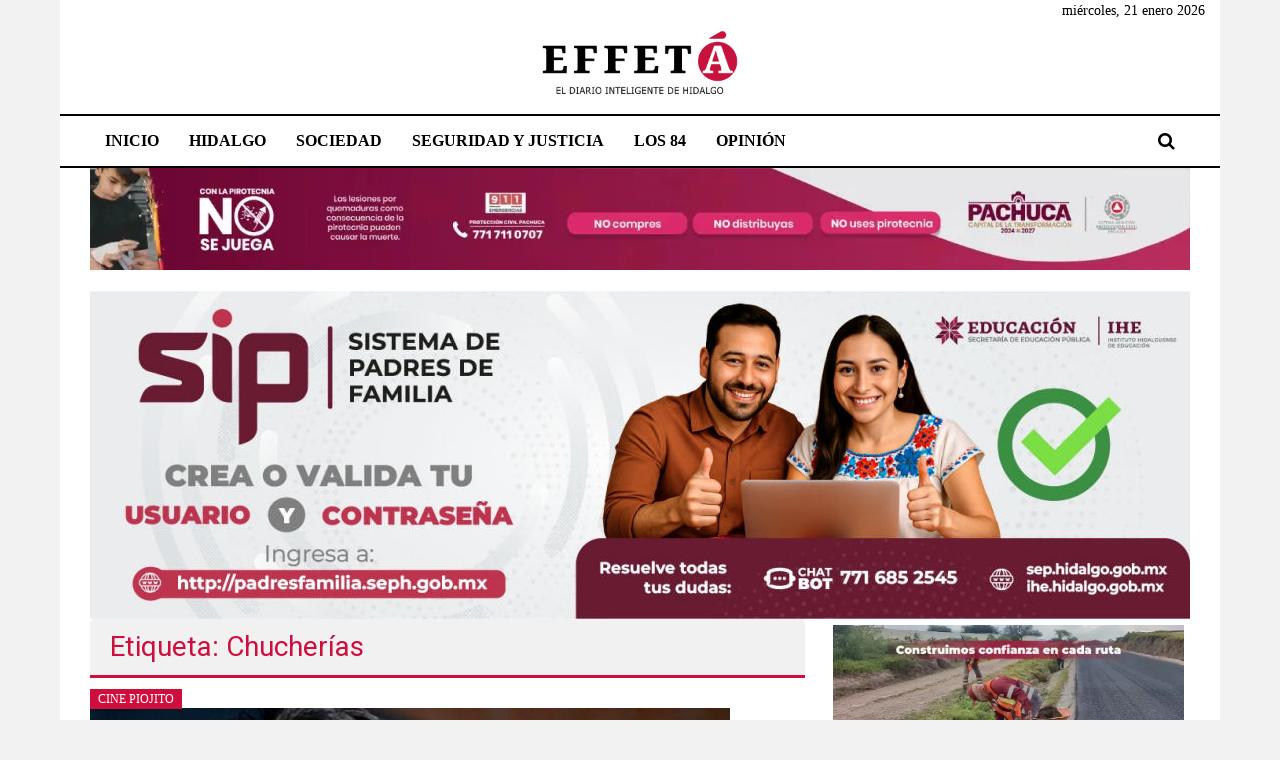

--- FILE ---
content_type: text/html; charset=UTF-8
request_url: https://www.effeta.info/tag/chucherias/
body_size: 20554
content:
<!DOCTYPE html>
<html lang="es">
<head>
	<meta charset="UTF-8">
	<meta name="viewport" content="width=device-width, initial-scale=1">
	<link rel="profile" href="https://gmpg.org/xfn/11">

	<meta name='robots' content='index, follow, max-image-preview:large, max-snippet:-1, max-video-preview:-1' />

	<!-- This site is optimized with the Yoast SEO plugin v26.8 - https://yoast.com/product/yoast-seo-wordpress/ -->
	<title>Chucherías archivos - Effetá | El periódico de Hidalgo</title>
	<link rel="canonical" href="https://www.effeta.info/tag/chucherias/" />
	<meta property="og:locale" content="es_ES" />
	<meta property="og:type" content="article" />
	<meta property="og:title" content="Chucherías archivos - Effetá | El periódico de Hidalgo" />
	<meta property="og:url" content="https://www.effeta.info/tag/chucherias/" />
	<meta property="og:site_name" content="Effetá | El periódico de Hidalgo" />
	<meta property="og:image" content="https://www.effeta.info/blog/wp-content/uploads/2021/03/effeta-redes.jpg" />
	<meta property="og:image:width" content="640" />
	<meta property="og:image:height" content="360" />
	<meta property="og:image:type" content="image/jpeg" />
	<meta name="twitter:card" content="summary_large_image" />
	<meta name="twitter:site" content="@effetainfo" />
	<script type="application/ld+json" class="yoast-schema-graph">{"@context":"https://schema.org","@graph":[{"@type":"CollectionPage","@id":"https://www.effeta.info/tag/chucherias/","url":"https://www.effeta.info/tag/chucherias/","name":"Chucherías archivos - Effetá | El periódico de Hidalgo","isPartOf":{"@id":"https://www.effeta.info/#website"},"primaryImageOfPage":{"@id":"https://www.effeta.info/tag/chucherias/#primaryimage"},"image":{"@id":"https://www.effeta.info/tag/chucherias/#primaryimage"},"thumbnailUrl":"https://www.effeta.info/blog/wp-content/uploads/2020/06/01-3.jpeg","inLanguage":"es"},{"@type":"ImageObject","inLanguage":"es","@id":"https://www.effeta.info/tag/chucherias/#primaryimage","url":"https://www.effeta.info/blog/wp-content/uploads/2020/06/01-3.jpeg","contentUrl":"https://www.effeta.info/blog/wp-content/uploads/2020/06/01-3.jpeg","width":640,"height":398},{"@type":"WebSite","@id":"https://www.effeta.info/#website","url":"https://www.effeta.info/","name":"Effetá | El periódico de Hidalgo","description":"Las noticias más importantes del estado, verificadas y al instante, así como un análisis serio y responsable de las mismas.","publisher":{"@id":"https://www.effeta.info/#organization"},"potentialAction":[{"@type":"SearchAction","target":{"@type":"EntryPoint","urlTemplate":"https://www.effeta.info/?s={search_term_string}"},"query-input":{"@type":"PropertyValueSpecification","valueRequired":true,"valueName":"search_term_string"}}],"inLanguage":"es"},{"@type":"Organization","@id":"https://www.effeta.info/#organization","name":"Effetá | El periódico de Hidalgo","url":"https://www.effeta.info/","logo":{"@type":"ImageObject","inLanguage":"es","@id":"https://www.effeta.info/#/schema/logo/image/","url":"https://www.effeta.info/blog/wp-content/uploads/2023/03/logo-cabezal-marzo.png","contentUrl":"https://www.effeta.info/blog/wp-content/uploads/2023/03/logo-cabezal-marzo.png","width":450,"height":108,"caption":"Effetá | El periódico de Hidalgo"},"image":{"@id":"https://www.effeta.info/#/schema/logo/image/"},"sameAs":["https://www.facebook.com/effeta.info","https://x.com/effetainfo","https://www.instagram.com/effeta","https://www.youtube.com/channel/UCFNsxR7U5j8_qukL9ATGaBw"]}]}</script>
	<!-- / Yoast SEO plugin. -->


<link rel='dns-prefetch' href='//www.googletagmanager.com' />
<link rel='dns-prefetch' href='//fonts.googleapis.com' />
<link rel="alternate" type="application/rss+xml" title="Effetá | El periódico de Hidalgo &raquo; Feed" href="https://www.effeta.info/feed/" />
<link rel="alternate" type="application/rss+xml" title="Effetá | El periódico de Hidalgo &raquo; Feed de los comentarios" href="https://www.effeta.info/comments/feed/" />
<link rel="alternate" type="application/rss+xml" title="Effetá | El periódico de Hidalgo &raquo; Etiqueta Chucherías del feed" href="https://www.effeta.info/tag/chucherias/feed/" />
<!-- www.effeta.info is managing ads with Advanced Ads 2.0.16 – https://wpadvancedads.com/ --><script id="effet-ready">
			window.advanced_ads_ready=function(e,a){a=a||"complete";var d=function(e){return"interactive"===a?"loading"!==e:"complete"===e};d(document.readyState)?e():document.addEventListener("readystatechange",(function(a){d(a.target.readyState)&&e()}),{once:"interactive"===a})},window.advanced_ads_ready_queue=window.advanced_ads_ready_queue||[];		</script>
		<style id='wp-img-auto-sizes-contain-inline-css' type='text/css'>
img:is([sizes=auto i],[sizes^="auto," i]){contain-intrinsic-size:3000px 1500px}
/*# sourceURL=wp-img-auto-sizes-contain-inline-css */
</style>
<style id='wp-emoji-styles-inline-css' type='text/css'>

	img.wp-smiley, img.emoji {
		display: inline !important;
		border: none !important;
		box-shadow: none !important;
		height: 1em !important;
		width: 1em !important;
		margin: 0 0.07em !important;
		vertical-align: -0.1em !important;
		background: none !important;
		padding: 0 !important;
	}
/*# sourceURL=wp-emoji-styles-inline-css */
</style>
<style id='wp-block-library-inline-css' type='text/css'>
:root{--wp-block-synced-color:#7a00df;--wp-block-synced-color--rgb:122,0,223;--wp-bound-block-color:var(--wp-block-synced-color);--wp-editor-canvas-background:#ddd;--wp-admin-theme-color:#007cba;--wp-admin-theme-color--rgb:0,124,186;--wp-admin-theme-color-darker-10:#006ba1;--wp-admin-theme-color-darker-10--rgb:0,107,160.5;--wp-admin-theme-color-darker-20:#005a87;--wp-admin-theme-color-darker-20--rgb:0,90,135;--wp-admin-border-width-focus:2px}@media (min-resolution:192dpi){:root{--wp-admin-border-width-focus:1.5px}}.wp-element-button{cursor:pointer}:root .has-very-light-gray-background-color{background-color:#eee}:root .has-very-dark-gray-background-color{background-color:#313131}:root .has-very-light-gray-color{color:#eee}:root .has-very-dark-gray-color{color:#313131}:root .has-vivid-green-cyan-to-vivid-cyan-blue-gradient-background{background:linear-gradient(135deg,#00d084,#0693e3)}:root .has-purple-crush-gradient-background{background:linear-gradient(135deg,#34e2e4,#4721fb 50%,#ab1dfe)}:root .has-hazy-dawn-gradient-background{background:linear-gradient(135deg,#faaca8,#dad0ec)}:root .has-subdued-olive-gradient-background{background:linear-gradient(135deg,#fafae1,#67a671)}:root .has-atomic-cream-gradient-background{background:linear-gradient(135deg,#fdd79a,#004a59)}:root .has-nightshade-gradient-background{background:linear-gradient(135deg,#330968,#31cdcf)}:root .has-midnight-gradient-background{background:linear-gradient(135deg,#020381,#2874fc)}:root{--wp--preset--font-size--normal:16px;--wp--preset--font-size--huge:42px}.has-regular-font-size{font-size:1em}.has-larger-font-size{font-size:2.625em}.has-normal-font-size{font-size:var(--wp--preset--font-size--normal)}.has-huge-font-size{font-size:var(--wp--preset--font-size--huge)}.has-text-align-center{text-align:center}.has-text-align-left{text-align:left}.has-text-align-right{text-align:right}.has-fit-text{white-space:nowrap!important}#end-resizable-editor-section{display:none}.aligncenter{clear:both}.items-justified-left{justify-content:flex-start}.items-justified-center{justify-content:center}.items-justified-right{justify-content:flex-end}.items-justified-space-between{justify-content:space-between}.screen-reader-text{border:0;clip-path:inset(50%);height:1px;margin:-1px;overflow:hidden;padding:0;position:absolute;width:1px;word-wrap:normal!important}.screen-reader-text:focus{background-color:#ddd;clip-path:none;color:#444;display:block;font-size:1em;height:auto;left:5px;line-height:normal;padding:15px 23px 14px;text-decoration:none;top:5px;width:auto;z-index:100000}html :where(.has-border-color){border-style:solid}html :where([style*=border-top-color]){border-top-style:solid}html :where([style*=border-right-color]){border-right-style:solid}html :where([style*=border-bottom-color]){border-bottom-style:solid}html :where([style*=border-left-color]){border-left-style:solid}html :where([style*=border-width]){border-style:solid}html :where([style*=border-top-width]){border-top-style:solid}html :where([style*=border-right-width]){border-right-style:solid}html :where([style*=border-bottom-width]){border-bottom-style:solid}html :where([style*=border-left-width]){border-left-style:solid}html :where(img[class*=wp-image-]){height:auto;max-width:100%}:where(figure){margin:0 0 1em}html :where(.is-position-sticky){--wp-admin--admin-bar--position-offset:var(--wp-admin--admin-bar--height,0px)}@media screen and (max-width:600px){html :where(.is-position-sticky){--wp-admin--admin-bar--position-offset:0px}}

/*# sourceURL=wp-block-library-inline-css */
</style><style id='global-styles-inline-css' type='text/css'>
:root{--wp--preset--aspect-ratio--square: 1;--wp--preset--aspect-ratio--4-3: 4/3;--wp--preset--aspect-ratio--3-4: 3/4;--wp--preset--aspect-ratio--3-2: 3/2;--wp--preset--aspect-ratio--2-3: 2/3;--wp--preset--aspect-ratio--16-9: 16/9;--wp--preset--aspect-ratio--9-16: 9/16;--wp--preset--color--black: #000000;--wp--preset--color--cyan-bluish-gray: #abb8c3;--wp--preset--color--white: #ffffff;--wp--preset--color--pale-pink: #f78da7;--wp--preset--color--vivid-red: #cf2e2e;--wp--preset--color--luminous-vivid-orange: #ff6900;--wp--preset--color--luminous-vivid-amber: #fcb900;--wp--preset--color--light-green-cyan: #7bdcb5;--wp--preset--color--vivid-green-cyan: #00d084;--wp--preset--color--pale-cyan-blue: #8ed1fc;--wp--preset--color--vivid-cyan-blue: #0693e3;--wp--preset--color--vivid-purple: #9b51e0;--wp--preset--gradient--vivid-cyan-blue-to-vivid-purple: linear-gradient(135deg,rgb(6,147,227) 0%,rgb(155,81,224) 100%);--wp--preset--gradient--light-green-cyan-to-vivid-green-cyan: linear-gradient(135deg,rgb(122,220,180) 0%,rgb(0,208,130) 100%);--wp--preset--gradient--luminous-vivid-amber-to-luminous-vivid-orange: linear-gradient(135deg,rgb(252,185,0) 0%,rgb(255,105,0) 100%);--wp--preset--gradient--luminous-vivid-orange-to-vivid-red: linear-gradient(135deg,rgb(255,105,0) 0%,rgb(207,46,46) 100%);--wp--preset--gradient--very-light-gray-to-cyan-bluish-gray: linear-gradient(135deg,rgb(238,238,238) 0%,rgb(169,184,195) 100%);--wp--preset--gradient--cool-to-warm-spectrum: linear-gradient(135deg,rgb(74,234,220) 0%,rgb(151,120,209) 20%,rgb(207,42,186) 40%,rgb(238,44,130) 60%,rgb(251,105,98) 80%,rgb(254,248,76) 100%);--wp--preset--gradient--blush-light-purple: linear-gradient(135deg,rgb(255,206,236) 0%,rgb(152,150,240) 100%);--wp--preset--gradient--blush-bordeaux: linear-gradient(135deg,rgb(254,205,165) 0%,rgb(254,45,45) 50%,rgb(107,0,62) 100%);--wp--preset--gradient--luminous-dusk: linear-gradient(135deg,rgb(255,203,112) 0%,rgb(199,81,192) 50%,rgb(65,88,208) 100%);--wp--preset--gradient--pale-ocean: linear-gradient(135deg,rgb(255,245,203) 0%,rgb(182,227,212) 50%,rgb(51,167,181) 100%);--wp--preset--gradient--electric-grass: linear-gradient(135deg,rgb(202,248,128) 0%,rgb(113,206,126) 100%);--wp--preset--gradient--midnight: linear-gradient(135deg,rgb(2,3,129) 0%,rgb(40,116,252) 100%);--wp--preset--font-size--small: 13px;--wp--preset--font-size--medium: 20px;--wp--preset--font-size--large: 36px;--wp--preset--font-size--x-large: 42px;--wp--preset--spacing--20: 0.44rem;--wp--preset--spacing--30: 0.67rem;--wp--preset--spacing--40: 1rem;--wp--preset--spacing--50: 1.5rem;--wp--preset--spacing--60: 2.25rem;--wp--preset--spacing--70: 3.38rem;--wp--preset--spacing--80: 5.06rem;--wp--preset--shadow--natural: 6px 6px 9px rgba(0, 0, 0, 0.2);--wp--preset--shadow--deep: 12px 12px 50px rgba(0, 0, 0, 0.4);--wp--preset--shadow--sharp: 6px 6px 0px rgba(0, 0, 0, 0.2);--wp--preset--shadow--outlined: 6px 6px 0px -3px rgb(255, 255, 255), 6px 6px rgb(0, 0, 0);--wp--preset--shadow--crisp: 6px 6px 0px rgb(0, 0, 0);}:where(.is-layout-flex){gap: 0.5em;}:where(.is-layout-grid){gap: 0.5em;}body .is-layout-flex{display: flex;}.is-layout-flex{flex-wrap: wrap;align-items: center;}.is-layout-flex > :is(*, div){margin: 0;}body .is-layout-grid{display: grid;}.is-layout-grid > :is(*, div){margin: 0;}:where(.wp-block-columns.is-layout-flex){gap: 2em;}:where(.wp-block-columns.is-layout-grid){gap: 2em;}:where(.wp-block-post-template.is-layout-flex){gap: 1.25em;}:where(.wp-block-post-template.is-layout-grid){gap: 1.25em;}.has-black-color{color: var(--wp--preset--color--black) !important;}.has-cyan-bluish-gray-color{color: var(--wp--preset--color--cyan-bluish-gray) !important;}.has-white-color{color: var(--wp--preset--color--white) !important;}.has-pale-pink-color{color: var(--wp--preset--color--pale-pink) !important;}.has-vivid-red-color{color: var(--wp--preset--color--vivid-red) !important;}.has-luminous-vivid-orange-color{color: var(--wp--preset--color--luminous-vivid-orange) !important;}.has-luminous-vivid-amber-color{color: var(--wp--preset--color--luminous-vivid-amber) !important;}.has-light-green-cyan-color{color: var(--wp--preset--color--light-green-cyan) !important;}.has-vivid-green-cyan-color{color: var(--wp--preset--color--vivid-green-cyan) !important;}.has-pale-cyan-blue-color{color: var(--wp--preset--color--pale-cyan-blue) !important;}.has-vivid-cyan-blue-color{color: var(--wp--preset--color--vivid-cyan-blue) !important;}.has-vivid-purple-color{color: var(--wp--preset--color--vivid-purple) !important;}.has-black-background-color{background-color: var(--wp--preset--color--black) !important;}.has-cyan-bluish-gray-background-color{background-color: var(--wp--preset--color--cyan-bluish-gray) !important;}.has-white-background-color{background-color: var(--wp--preset--color--white) !important;}.has-pale-pink-background-color{background-color: var(--wp--preset--color--pale-pink) !important;}.has-vivid-red-background-color{background-color: var(--wp--preset--color--vivid-red) !important;}.has-luminous-vivid-orange-background-color{background-color: var(--wp--preset--color--luminous-vivid-orange) !important;}.has-luminous-vivid-amber-background-color{background-color: var(--wp--preset--color--luminous-vivid-amber) !important;}.has-light-green-cyan-background-color{background-color: var(--wp--preset--color--light-green-cyan) !important;}.has-vivid-green-cyan-background-color{background-color: var(--wp--preset--color--vivid-green-cyan) !important;}.has-pale-cyan-blue-background-color{background-color: var(--wp--preset--color--pale-cyan-blue) !important;}.has-vivid-cyan-blue-background-color{background-color: var(--wp--preset--color--vivid-cyan-blue) !important;}.has-vivid-purple-background-color{background-color: var(--wp--preset--color--vivid-purple) !important;}.has-black-border-color{border-color: var(--wp--preset--color--black) !important;}.has-cyan-bluish-gray-border-color{border-color: var(--wp--preset--color--cyan-bluish-gray) !important;}.has-white-border-color{border-color: var(--wp--preset--color--white) !important;}.has-pale-pink-border-color{border-color: var(--wp--preset--color--pale-pink) !important;}.has-vivid-red-border-color{border-color: var(--wp--preset--color--vivid-red) !important;}.has-luminous-vivid-orange-border-color{border-color: var(--wp--preset--color--luminous-vivid-orange) !important;}.has-luminous-vivid-amber-border-color{border-color: var(--wp--preset--color--luminous-vivid-amber) !important;}.has-light-green-cyan-border-color{border-color: var(--wp--preset--color--light-green-cyan) !important;}.has-vivid-green-cyan-border-color{border-color: var(--wp--preset--color--vivid-green-cyan) !important;}.has-pale-cyan-blue-border-color{border-color: var(--wp--preset--color--pale-cyan-blue) !important;}.has-vivid-cyan-blue-border-color{border-color: var(--wp--preset--color--vivid-cyan-blue) !important;}.has-vivid-purple-border-color{border-color: var(--wp--preset--color--vivid-purple) !important;}.has-vivid-cyan-blue-to-vivid-purple-gradient-background{background: var(--wp--preset--gradient--vivid-cyan-blue-to-vivid-purple) !important;}.has-light-green-cyan-to-vivid-green-cyan-gradient-background{background: var(--wp--preset--gradient--light-green-cyan-to-vivid-green-cyan) !important;}.has-luminous-vivid-amber-to-luminous-vivid-orange-gradient-background{background: var(--wp--preset--gradient--luminous-vivid-amber-to-luminous-vivid-orange) !important;}.has-luminous-vivid-orange-to-vivid-red-gradient-background{background: var(--wp--preset--gradient--luminous-vivid-orange-to-vivid-red) !important;}.has-very-light-gray-to-cyan-bluish-gray-gradient-background{background: var(--wp--preset--gradient--very-light-gray-to-cyan-bluish-gray) !important;}.has-cool-to-warm-spectrum-gradient-background{background: var(--wp--preset--gradient--cool-to-warm-spectrum) !important;}.has-blush-light-purple-gradient-background{background: var(--wp--preset--gradient--blush-light-purple) !important;}.has-blush-bordeaux-gradient-background{background: var(--wp--preset--gradient--blush-bordeaux) !important;}.has-luminous-dusk-gradient-background{background: var(--wp--preset--gradient--luminous-dusk) !important;}.has-pale-ocean-gradient-background{background: var(--wp--preset--gradient--pale-ocean) !important;}.has-electric-grass-gradient-background{background: var(--wp--preset--gradient--electric-grass) !important;}.has-midnight-gradient-background{background: var(--wp--preset--gradient--midnight) !important;}.has-small-font-size{font-size: var(--wp--preset--font-size--small) !important;}.has-medium-font-size{font-size: var(--wp--preset--font-size--medium) !important;}.has-large-font-size{font-size: var(--wp--preset--font-size--large) !important;}.has-x-large-font-size{font-size: var(--wp--preset--font-size--x-large) !important;}
/*# sourceURL=global-styles-inline-css */
</style>

<style id='classic-theme-styles-inline-css' type='text/css'>
/*! This file is auto-generated */
.wp-block-button__link{color:#fff;background-color:#32373c;border-radius:9999px;box-shadow:none;text-decoration:none;padding:calc(.667em + 2px) calc(1.333em + 2px);font-size:1.125em}.wp-block-file__button{background:#32373c;color:#fff;text-decoration:none}
/*# sourceURL=/wp-includes/css/classic-themes.min.css */
</style>
<link rel='stylesheet' id='contact-form-7-css' href='https://www.effeta.info/blog/wp-content/plugins/contact-form-7/includes/css/styles.css?ver=6.1.4' type='text/css' media='all' />
<link rel='stylesheet' id='widgetopts-styles-css' href='https://www.effeta.info/blog/wp-content/plugins/widget-options/assets/css/widget-options.css?ver=4.1.3' type='text/css' media='all' />
<link rel='stylesheet' id='ivory-search-styles-css' href='https://www.effeta.info/blog/wp-content/plugins/add-search-to-menu/public/css/ivory-search.min.css?ver=5.5.13' type='text/css' media='all' />
<link rel='stylesheet' id='wp-biographia-bio-css' href='https://www.effeta.info/blog/wp-content/plugins/wp-biographia/public/css/wp-biographia.min.css?ver=6.9' type='text/css' media='all' />
<link rel='stylesheet' id='colornews-google-fonts-css' href='//fonts.googleapis.com/css?family=Roboto%3A400%2C300%2C700%2C900&#038;subset=latin%2Clatin-ext&#038;display=swap' type='text/css' media='all' />
<link rel='stylesheet' id='colornews-style-css' href='https://www.effeta.info/blog/wp-content/themes/colornews/style.css?ver=6.9' type='text/css' media='all' />
<link rel='stylesheet' id='colornews-fontawesome-css' href='https://www.effeta.info/blog/wp-content/themes/colornews/font-awesome/css/font-awesome.min.css?ver=4.4.0' type='text/css' media='all' />
<link rel='stylesheet' id='recent-posts-widget-with-thumbnails-public-style-css' href='https://www.effeta.info/blog/wp-content/plugins/recent-posts-widget-with-thumbnails/public.css?ver=7.1.1' type='text/css' media='all' />
<link rel='stylesheet' id='wpzoom-social-icons-socicon-css' href='https://www.effeta.info/blog/wp-content/plugins/social-icons-widget-by-wpzoom/assets/css/wpzoom-socicon.css?ver=1768481103' type='text/css' media='all' />
<link rel='stylesheet' id='wpzoom-social-icons-genericons-css' href='https://www.effeta.info/blog/wp-content/plugins/social-icons-widget-by-wpzoom/assets/css/genericons.css?ver=1768481103' type='text/css' media='all' />
<link rel='stylesheet' id='wpzoom-social-icons-academicons-css' href='https://www.effeta.info/blog/wp-content/plugins/social-icons-widget-by-wpzoom/assets/css/academicons.min.css?ver=1768481103' type='text/css' media='all' />
<link rel='stylesheet' id='wpzoom-social-icons-font-awesome-3-css' href='https://www.effeta.info/blog/wp-content/plugins/social-icons-widget-by-wpzoom/assets/css/font-awesome-3.min.css?ver=1768481103' type='text/css' media='all' />
<link rel='stylesheet' id='dashicons-css' href='https://www.effeta.info/blog/wp-includes/css/dashicons.min.css?ver=6.9' type='text/css' media='all' />
<link rel='stylesheet' id='wpzoom-social-icons-styles-css' href='https://www.effeta.info/blog/wp-content/plugins/social-icons-widget-by-wpzoom/assets/css/wpzoom-social-icons-styles.css?ver=1768481103' type='text/css' media='all' />
<link rel='stylesheet' id='heateor_sss_frontend_css-css' href='https://www.effeta.info/blog/wp-content/plugins/sassy-social-share/public/css/sassy-social-share-public.css?ver=3.3.79' type='text/css' media='all' />
<style id='heateor_sss_frontend_css-inline-css' type='text/css'>
.heateor_sss_button_instagram span.heateor_sss_svg,a.heateor_sss_instagram span.heateor_sss_svg{background:radial-gradient(circle at 30% 107%,#fdf497 0,#fdf497 5%,#fd5949 45%,#d6249f 60%,#285aeb 90%)}div.heateor_sss_horizontal_sharing a.heateor_sss_button_instagram span{background:#000000!important;}div.heateor_sss_standard_follow_icons_container a.heateor_sss_button_instagram span{background:#000000}.heateor_sss_horizontal_sharing .heateor_sss_svg,.heateor_sss_standard_follow_icons_container .heateor_sss_svg{background-color:#000000!important;background:#000000!important;color:#fff;border-width:0px;border-style:solid;border-color:transparent}.heateor_sss_horizontal_sharing .heateorSssTCBackground{color:#666}.heateor_sss_horizontal_sharing span.heateor_sss_svg:hover,.heateor_sss_standard_follow_icons_container span.heateor_sss_svg:hover{border-color:transparent;}.heateor_sss_vertical_sharing span.heateor_sss_svg,.heateor_sss_floating_follow_icons_container span.heateor_sss_svg{color:#fff;border-width:0px;border-style:solid;border-color:transparent;}.heateor_sss_vertical_sharing .heateorSssTCBackground{color:#666;}.heateor_sss_vertical_sharing span.heateor_sss_svg:hover,.heateor_sss_floating_follow_icons_container span.heateor_sss_svg:hover{border-color:transparent;}@media screen and (max-width:783px) {.heateor_sss_vertical_sharing{display:none!important}}div.heateor_sss_sharing_title{text-align:center}div.heateor_sss_sharing_ul{width:100%;text-align:center;}div.heateor_sss_horizontal_sharing div.heateor_sss_sharing_ul a{float:none!important;display:inline-block;}
/*# sourceURL=heateor_sss_frontend_css-inline-css */
</style>
<link rel='preload' as='font'  id='wpzoom-social-icons-font-academicons-woff2-css' href='https://www.effeta.info/blog/wp-content/plugins/social-icons-widget-by-wpzoom/assets/font/academicons.woff2?v=1.9.2'  type='font/woff2' crossorigin />
<link rel='preload' as='font'  id='wpzoom-social-icons-font-fontawesome-3-woff2-css' href='https://www.effeta.info/blog/wp-content/plugins/social-icons-widget-by-wpzoom/assets/font/fontawesome-webfont.woff2?v=4.7.0'  type='font/woff2' crossorigin />
<link rel='preload' as='font'  id='wpzoom-social-icons-font-genericons-woff-css' href='https://www.effeta.info/blog/wp-content/plugins/social-icons-widget-by-wpzoom/assets/font/Genericons.woff'  type='font/woff' crossorigin />
<link rel='preload' as='font'  id='wpzoom-social-icons-font-socicon-woff2-css' href='https://www.effeta.info/blog/wp-content/plugins/social-icons-widget-by-wpzoom/assets/font/socicon.woff2?v=4.5.4'  type='font/woff2' crossorigin />
<script type="text/javascript" src="https://www.effeta.info/blog/wp-includes/js/jquery/jquery.min.js?ver=3.7.1" id="jquery-core-js"></script>
<script type="text/javascript" src="https://www.effeta.info/blog/wp-includes/js/jquery/jquery-migrate.min.js?ver=3.4.1" id="jquery-migrate-js"></script>
<script type="text/javascript" id="analytify-events-tracking-js-extra">
/* <![CDATA[ */
var analytify_events_tracking = {"ajaxurl":"https://www.effeta.info/blog/wp-admin/admin-ajax.php","tracking_mode":"gtag","ga_mode":"ga4","tracking_code":"G-Y9P14Z72BD","is_track_user":"1","root_domain":"effeta.info","affiliate_link":"","download_extension":"zip|mp3*|mpe*g|pdf|docx*|pptx*|xlsx*|rar*","anchor_tracking":""};
//# sourceURL=analytify-events-tracking-js-extra
/* ]]> */
</script>
<script type="text/javascript" src="https://www.effeta.info/blog/wp-content/plugins/wp-analytify-pro/inc/modules/events-tracking/assets/js/analytify-events-tracking.min.js?ver=6.0.0" id="analytify-events-tracking-js"></script>

<!-- Fragmento de código de la etiqueta de Google (gtag.js) añadida por Site Kit -->
<!-- Fragmento de código de Google Analytics añadido por Site Kit -->
<script type="text/javascript" src="https://www.googletagmanager.com/gtag/js?id=G-Y9P14Z72BD" id="google_gtagjs-js" async></script>
<script type="text/javascript" id="google_gtagjs-js-after">
/* <![CDATA[ */
window.dataLayer = window.dataLayer || [];function gtag(){dataLayer.push(arguments);}
gtag("set","linker",{"domains":["www.effeta.info"]});
gtag("js", new Date());
gtag("set", "developer_id.dZTNiMT", true);
gtag("config", "G-Y9P14Z72BD");
//# sourceURL=google_gtagjs-js-after
/* ]]> */
</script>
<link rel="https://api.w.org/" href="https://www.effeta.info/wp-json/" /><link rel="alternate" title="JSON" type="application/json" href="https://www.effeta.info/wp-json/wp/v2/tags/16559" /><link rel="EditURI" type="application/rsd+xml" title="RSD" href="https://www.effeta.info/blog/xmlrpc.php?rsd" />
<meta name="generator" content="WordPress 6.9" />
<meta name="generator" content="Site Kit by Google 1.170.0" /><!-- que este código es añadido por Analytify (7.1.3) https://analytify.io/ !-->
			<script async src="https://www.googletagmanager.com/gtag/js?id=G-Y9P14Z72BD"></script>
			<script>
			window.dataLayer = window.dataLayer || [];
			function gtag(){dataLayer.push(arguments);}
			gtag('js', new Date());

			const configuration = {"anonymize_ip":"false","forceSSL":"false","allow_display_features":"false","debug_mode":true};
			const gaID = 'G-Y9P14Z72BD';

			
			gtag('config', gaID, configuration);

			
			</script>

			<!-- que este código es añadido por Analytify (7.1.3) !--><style type="text/css" id="custom-background-css">
body.custom-background { background-color: #f2f2f2; }
</style>
	<link rel="icon" href="https://www.effeta.info/blog/wp-content/uploads/2022/12/cropped-favicon-32x32.png" sizes="32x32" />
<link rel="icon" href="https://www.effeta.info/blog/wp-content/uploads/2022/12/cropped-favicon-192x192.png" sizes="192x192" />
<link rel="apple-touch-icon" href="https://www.effeta.info/blog/wp-content/uploads/2022/12/cropped-favicon-180x180.png" />
<meta name="msapplication-TileImage" content="https://www.effeta.info/blog/wp-content/uploads/2022/12/cropped-favicon-270x270.png" />
<!-- Effetá | El periódico de Hidalgo Internal Styles -->		<style type="text/css"> .home-slider-wrapper .slider-btn a:hover,.random-hover-link a:hover{background:#cf0e3e;border:1px solid #cf0e3e}#site-navigation ul>li.current-menu-ancestor,#site-navigation ul>li.current-menu-item,#site-navigation ul>li.current-menu-parent,#site-navigation ul>li:hover,.block-title,.bottom-header-wrapper .home-icon a:hover,.home .bottom-header-wrapper .home-icon a,.breaking-news-title,.bttn:hover,.carousel-slider-wrapper .bx-controls a,.cat-links a,.category-menu,.category-menu ul.sub-menu,.category-toggle-block,.error,.home-slider .bx-pager a.active,.home-slider .bx-pager a:hover,.navigation .nav-links a:hover,.post .more-link:hover,.random-hover-link a:hover,.search-box,.search-icon:hover,.share-wrap:hover,button,input[type=button]:hover,input[type=reset]:hover,input[type=submit]:hover{background:#cf0e3e}a{color:#cf0e3e}.entry-footer a:hover{color:#cf0e3e}#bottom-footer .copy-right a:hover,#top-footer .widget a:hover,#top-footer .widget a:hover:before,#top-footer .widget li:hover:before,.below-entry-meta span:hover a,.below-entry-meta span:hover i,.caption-title a:hover,.comment .comment-reply-link:hover,.entry-btn a:hover,.entry-title a:hover,.num-404,.tag-cloud-wrap a:hover,.top-menu-wrap ul li.current-menu-ancestor>a,.top-menu-wrap ul li.current-menu-item>a,.top-menu-wrap ul li.current-menu-parent>a,.top-menu-wrap ul li:hover>a,.widget a:hover,.widget a:hover::before{color:#cf0e3e}#top-footer .block-title{border-bottom:1px solid #cf0e3e}#site-navigation .menu-toggle:hover,.sub-toggle{background:#cf0e3e}.colornews_random_post .random-hover-link a:hover{background:#cf0e3e none repeat scroll 0 0;border:1px solid #cf0e3e}#site-title a:hover{color:#cf0e3e}a#scroll-up i{color:#cf0e3e}.page-header .page-title{border-bottom:3px solid #cf0e3e;color:#cf0e3e}@media (max-width: 768px) {    #site-navigation ul > li:hover > a, #site-navigation ul > li.current-menu-item > a,#site-navigation ul > li.current-menu-ancestor > a,#site-navigation ul > li.current-menu-parent > a {background:#cf0e3e}}</style>		<style type="text/css" id="wp-custom-css">
			body {
	font-family: Verdana!important;
	    color: #000000;
	font-weight: 400!important;
}
.byline2 {
    display: inline;
	font-family: Verdana;
	font-size: 11;
}
h1.entry-title, h2.entry-title {
		font-family: Verdana;
    color: #000000;
    font-weight: 700;
    margin-bottom: 0;
    padding-bottom: 0;
    font-size: 36px;
	  text-transform: initial; 
} 

article.post.hentry h1.entry-title, article.post.hentry h2.entry-title {
    line-height: 40px;
}
.page-content, .entry-content, .entry-summary {
    margin: 15px 0 0;
    font-size: 11;
}
.logo {
    float: none;
    text-align: center;
    line-height: 6;
    position: relative;
	  max-height: 60px;
}
.logo img {
	max-width: 300px;
}
.mob-standard-logo {
    width: 250px!important;
}
.following-post .article-content {
    padding-top: 0px;
}
.middle-header-wrapper {
    padding: 0 0;
}
.img2 {
    height: auto;
    max-width: 380px;
    vertical-align: middle;
}
.img3 {
    height: auto;
    max-width: 100%;
	  min-width: 100%;
    vertical-align: middle;
}
   input[type="text"], input[type="email"], input[type="url"], input[type="password"], input[type="search"] {
    color: #666;
    border: 1px solid #ccc;
    height: 36px;
    width: 80%;
    -webkit-appearance: none;
} 
.widget {
    border: 1px solid rgba(0, 0, 0, 0); !important
    padding: 20px;
	margin-bottom: 0px;
}
.tg-block-wrapper {
    border: 1px solid rgba(0, 0, 0, 0.1);
    padding: 20px;
    margin-bottom: 0px;
}
.tg-block-wrapper, .widget {
    padding: 5px;
    margin-bottom: 0px;
}
#main {
    padding: 0px 0 0;
}
.first-post figure {
    position: relative;
    float: left;
    margin-right: 0px;
	  margin-bottom: 10px;
    min-width: 100%;
}

.featured-post-wrapper .first-post .entry-title {
    margin: 15px 0;
    display: inline;
	font-weight: bold;
	font-family: Verdana;
}
.first-post .entry-title {
    font-size: 20px;
}
.following-post .entry-title {
    margin-bottom: 0;
    display: inline;
    font-size: 16px;
		font-weight: bold;
		font-family: Verdana;
}
.yrc-item-title {
    font-size: 0.8em;
    line-height: 1.25em;
    overflow: hidden;
}
.tg-column-3 {
    width: 48%;
    margin-left: 2%;
    float: right;
}
.entry-title2 {
    margin-bottom: 0;
    display: inline;
    font-size: 20px;
		font-family: Verdana;
  	color: #000000;
}
.first-post .entry-title2 {
    font-size: 20px;
}
a {
    color: #000000;
}
.following-post .entry-content2 {
    font-size: 14px;
    line-height: 18px;
    margin-top: 5px;
}
.bannerhead {
    max-width: 100%;
	    padding: 0px;
}
.avatar {
    border-radius: 50%;
    float: left;
    padding-right: 10px;
}
.first-post .below-entry-meta span a, .first-post .below-entry-meta span i {
    font-size: 14px;
}
.byline2 {
    display: inline;
		font-family: Verdana;
    font-size: 95%;
}
.wp-embedded-content {
    max-width: 100%;
	height: 180px;
	font-family: Verdana;
}
p.wp-embed-ok {
    font-size: 16px;
    line-height: 1.1;
}
.wp-embed a {
		font-family: Verdana;
    color: #000000!important;
	    font-size: 16px!important;
}
.attachment-colornews-big-slider-thumb .size-colornews-big-slider-thumb {
	float: left;
}
.featured-image-enable .category-collection {
    top: -20px;
    left: 0;
    position: absolute;
}
.featured-image {
	margin-top: 30px;
}
.pum-overlay, html.pum-open.pum-open-overlay-disabled.pum-open-fixed .pum-container, html.pum-open.pum-open-overlay.pum-open-fixed .pum-container {
    position: fixed;
    max-width: 80%;
}
.pum-theme-85178 .pum-container, .pum-theme-lightbox .pum-container {
    padding: 5px;
    border-radius: 3px;
    border: 8px solid #000000;
    box-shadow: 0px 0px 30px 0px rgba( 2, 2, 2, 1.00 );
    background-color: rgba( 255, 255, 255, 1.00 );
}
h1.entry-title3 {
    color: #353535;
	line-height: 32px;
	  text-transform: uppercase;
    font-weight: 900;
    margin-bottom: 0;
    padding-bottom: 0;
    font-size: 38px;
} 
.category-videos .img3 {
    display: none;
}
td {
    border: 0px solid #ccc;
    padding: 0;
}
.wp-caption .wp-caption-text {
    margin: 0;
}
.fecha {
	font-size: 12px;
	color: #d2d2d2;
}
.bottom-header-wrapper {
    background: #FFFFFF none repeat scroll 0 0;
border-top: solid;
    border-bottom: solid;
	border-width: 2px;
}
#site-navigation ul > li a {
    color: #000000;
	font-weight: bold
}
#site-navigation ul.sub-menu, #site-navigation ul.children {
    background: #FFFFFF none repeat scroll 0 0;
}
#site-navigation ul>li.current-menu-item {
	background: #e2e2e2;
}
#site-navigation ul>li.current-menu-parent {
		background: #e2e2e2;
}
#site-navigation ul>li:hover {
	 		background: #e2e2e2;
}
.bottom-header-wrapper:before, .bottom-header-wrapper:after {
		display:none !important;
}
.bottom-header-wrapper > .bottom-arrow-wrap::before, .bottom-header-wrapper > .bottom-arrow-wrap::after {
			display:none !important;
}
.search-icon, .share-wrap a {
    color: #000000;
}
.title-block-wrap {
background: #FFFFFF none repeat scroll 0 0; 
    color: #000000;
	    border-bottom: solid;
}
.block-title {
    background: #FFFFFF none repeat scroll 0 0;
    color: #000000;
}
.first-post .cat-links {
			display:none !important;
}
dfn, cite, em, i {
  font-style: normal;
}
#top-footer {
    background: #ffffff repeat scroll 0 0;
    padding: 50px 0;
	border-top: solid;
    color: #000000;
}
.following-post figure {
    max-width: 130px;
}
@media (max-width: 768px)
#site-navigation .menu-toggle:before {
    color: #000000;
}
#site-navigation .menu-toggle::before {
    color: #000000;
}
#site-navigation .menu {
    background: #FFFFFF;
}
.post .posted-on > a {
    margin: 0px 0 14px;
}
h3 {
    font-size: 20px;
}
.wp-biographia-container-top {
    padding-left: 2px;
    padding-top: 20px;
}
.header-advertise {
	float: right;
}
blockquote {
    margin: 0 15px;
    font-size: 14px;
}
em .wp-biographia-container-top {
	display: none;
}
em .heateor_ffc_facebook_comments {
	display: none;
}
.sumario p {
	font-weight: bold;
}
.rpwwt-widget h2 {
	font-size: 18px;
}
#rpwwt-recent-posts-widget-with-thumbnails-2 img {
	max-width: 150px;
	height: 100%;
}
.rpwwt-post-title {
	font-weight: bold;
}
.recientes {
  padding-top: 10px; 
	padding-bottom: 10px; 
	padding-left: 10px;
}
em div.heateor_sss_horizontal_sharing {
	display: none;
}
div.heateor_sss_horizontal_sharing {
	margin-bottom: 20px;
}
.recientes figcaption {
	display: none;
}
.recientes .wp-caption {
	border: none;
}
.mini-embed {
	max-width: 120px; 
}
.comments {
	display: none;
}
.entry-btn {
	display: none;
}
.below-entry-meta .tag-links {
	display: none!important;
}
.author-box {
	display: none;
}
#primary .following-post .entry-title {
    font-size: 13px; 
}
div.wpforms-container-full {
	padding: 10px!important;
}
.wpforms-container .wpforms-title {
    font-size: 14px!important;
    margin: 0!important;
}
div.wpforms-container-full .wpforms-form .wpforms-head-container {
    margin: 0!important;
    padding: 0 0 0 10px!important;
}
div.wpforms-container-full .wpforms-field-label, .wp-core-ui div.wpforms-container-full .wpforms-field-label {
    font-size: 13px!important;
}
div.wpforms-container-full button[type=submit] {
	background-color: #000000!important;
	height: 35px!important;
	font-size: 15px!important;
}
div.wpforms-container-full .wpforms-form .wpforms-title {
    color: #FFFFFF!important;
}
div.wpforms-container-full .wpforms-field-label, .wp-core-ui div.wpforms-container-full .wpforms-field-label {
    color: #FFFFFF!important;
}
.wpforms-render-modern {
			border: solid!important;
		background-color: #c5133d!important;
}
.posted-on {
	font-size: 16px!important;
	font-weight: 700;
	
	}		</style>
					<style type="text/css">
					</style>
		</head>

<body class="archive tag tag-chucherias tag-16559 custom-background wp-custom-logo wp-embed-responsive wp-theme-colornews colornews  boxed-layout group-blog aa-prefix-effet-">


<div id="page" class="hfeed site">
		<a class="skip-link screen-reader-text" href="#main">Saltar al contenido</a>

	<header id="masthead" class="site-header" role="banner">
		<div class="top-header-wrapper clearfix">
			<div class="tg-container">
				<div class="tg-inner-wrap">
									</div><!-- .tg-inner-wrap end -->
			</div><!-- .tg-container end -->
					</div><!-- .top-header-wrapper end  -->

				<div class="middle-header-wrapper  clearfix">
          <div style="margin-right:15px;" align="right">miércoles, 21 enero 2026</div>
			<div class="tg-container">
				<div class="tg-inner-wrap">
											<div class="logo">

							<a href="https://www.effeta.info/" class="custom-logo-link" rel="home"><img width="450" height="108" src="https://www.effeta.info/blog/wp-content/uploads/2023/03/logo-cabezal-marzo.png" class="custom-logo" alt="Effetá | El periódico de Hidalgo" decoding="async" /></a>
						</div><!-- #logo -->
											<div id="header-text" class="screen-reader-text">
													<h3 id="site-title">
								<a href="https://www.effeta.info/" title="Effetá | El periódico de Hidalgo" rel="home">Effetá | El periódico de Hidalgo</a>
							</h3><!-- #site-title -->
																		<p id="site-description">Las noticias más importantes del estado, verificadas y al instante, así como un análisis serio y responsable de las mismas.</p>
						<!-- #site-description -->
					</div><!-- #header-text -->
					<div class="header-advertise">
						<aside id="custom_html-8" class="widget_text widget widget_custom_html"><div class="textwidget custom-html-widget"><div>
	<br />
</div></div></aside>					</div><!-- .header-advertise end -->
				</div><!-- .tg-inner-wrap end -->
			</div><!-- .tg-container end -->
		</div><!-- .middle-header-wrapper end -->

		
		<div class="bottom-header-wrapper clearfix">
			<div class="bottom-arrow-wrap">
				<div class="tg-container">
					<div class="tg-inner-wrap">
												<nav id="site-navigation" class="main-navigation clearfix" role="navigation">
							<div class="menu-toggle hide">Menú</div>
							<ul id="nav" class="menu"><li id="menu-item-66495" class="menu-item menu-item-type-custom menu-item-object-custom menu-item-home menu-item-66495"><a href="https://www.effeta.info/">INICIO</a></li>
<li id="menu-item-75574" class="menu-item menu-item-type-taxonomy menu-item-object-category menu-item-75574"><a href="https://www.effeta.info/category/notas/hidalgo/">HIDALGO</a></li>
<li id="menu-item-92272" class="menu-item menu-item-type-taxonomy menu-item-object-category menu-item-92272"><a href="https://www.effeta.info/category/notas/sociedad/">SOCIEDAD</a></li>
<li id="menu-item-92274" class="menu-item menu-item-type-taxonomy menu-item-object-category menu-item-92274"><a href="https://www.effeta.info/category/notas/seguridad/">SEGURIDAD Y JUSTICIA</a></li>
<li id="menu-item-92273" class="menu-item menu-item-type-taxonomy menu-item-object-category menu-item-92273"><a href="https://www.effeta.info/category/notas/los-84/">LOS 84</a></li>
<li id="menu-item-75581" class="menu-item menu-item-type-taxonomy menu-item-object-category menu-item-has-children menu-item-75581"><a href="https://www.effeta.info/category/opinion/">OPINIÓN</a>
<ul class="sub-menu">
	<li id="menu-item-85630" class="menu-item menu-item-type-taxonomy menu-item-object-category menu-item-85630"><a href="https://www.effeta.info/category/opinion/editorial-effeta/">EDITORIAL EFFETÁ</a></li>
	<li id="menu-item-110952" class="menu-item menu-item-type-taxonomy menu-item-object-category menu-item-110952"><a href="https://www.effeta.info/category/opinion/yo-como-que-oi/">YO COMO QUE OÍ...</a></li>
	<li id="menu-item-83991" class="menu-item menu-item-type-taxonomy menu-item-object-category menu-item-83991"><a href="https://www.effeta.info/category/opinion/el-palomero/">CINE PIOJITO</a></li>
	<li id="menu-item-134397" class="menu-item menu-item-type-taxonomy menu-item-object-category menu-item-134397"><a href="https://www.effeta.info/category/opinion/conspiracion-politica/">CONSPIRACIÓN POLÍTICA</a></li>
	<li id="menu-item-141898" class="menu-item menu-item-type-taxonomy menu-item-object-category menu-item-141898"><a href="https://www.effeta.info/category/opinion/contra-politica/">CONTRA POLÍTICA</a></li>
	<li id="menu-item-75587" class="menu-item menu-item-type-taxonomy menu-item-object-category menu-item-75587"><a href="https://www.effeta.info/category/opinion/cronos/">CRONOS</a></li>
	<li id="menu-item-154680" class="menu-item menu-item-type-taxonomy menu-item-object-category menu-item-154680"><a href="https://www.effeta.info/category/opinion/el-observatorio/">EL OBSERVATORIO</a></li>
	<li id="menu-item-75592" class="menu-item menu-item-type-taxonomy menu-item-object-category menu-item-75592"><a href="https://www.effeta.info/category/opinion/entre-nos/">ENTRE NOS...</a></li>
	<li id="menu-item-83992" class="menu-item menu-item-type-taxonomy menu-item-object-category menu-item-83992"><a href="https://www.effeta.info/category/opinion/joseando/">JOSEANDO</a></li>
	<li id="menu-item-154681" class="menu-item menu-item-type-post_type menu-item-object-page menu-item-154681"><a href="https://www.effeta.info/marcos-2024/">MARCOS 7, 31-37 | 2024</a></li>
</ul>
</li>
</ul>						</nav><!-- .nav end -->
													<div class="share-search-wrap">
								<div class="home-search">
																			<div class="search-icon">
											<i class="fa fa-search"></i>
										</div>
										<div class="search-box">
											<div class="close">&times;</div>
											<form role="search" action="https://www.effeta.info/" class="searchform" method="get">
   <input type="text" placeholder="Introduce una palabra a buscar" class="search-field" value="" name="s">
   <button class="searchsubmit" name="submit" type="submit"><i class="fa fa-search"></i></button>
</form>										</div>
																										</div> <!-- home-search-end -->
							</div>
											</div><!-- #tg-inner-wrap -->
				</div><!-- #tg-container -->
			</div><!-- #bottom-arrow-wrap -->
		</div><!-- #bottom-header-wrapper -->

		
			</header><!-- #masthead -->
<div class="effet-header" id="effet-617035597"><div style="margin-left: auto;margin-right: auto;text-align: center;" id="effet-1681770016"><a href="https://www.pachuca.gob.mx/portal/" target="_blank" aria-label="banner-piro"><img src="https://www.effeta.info/blog/wp-content/uploads/2025/12/banner-piro.webp" alt=""  width="1100" height="102"  style="display: inline-block;" /></a></div></div><br>
<div class="effet-header-2" id="effet-1994469918"><div style="margin-left: auto;margin-right: auto;text-align: center;" id="effet-342771556"><a href="https://padresdefamilia.seph.gob.mx/" target="_blank" aria-label="SIP"><img src="https://www.effeta.info/blog/wp-content/uploads/2025/05/SIP.jpg" alt=""  width="1100" height="328"  style="display: inline-block;" /></a></div></div>		
   
   <div id="main" class="clearfix">
      <div class="tg-container">
         <div class="tg-inner-wrap clearfix">
            <div id="main-content-section clearfix">
               <div id="primary">

            		
            			<header class="page-header">
            				<h1 class="page-title">Etiqueta: Chucherías</h1>            			</header><!-- .page-header -->

            			            			
            				
<article id="post-87182" class="post-87182 post type-post status-publish format-standard has-post-thumbnail hentry category-el-palomero tag-chucherias tag-chucho-salinas tag-comico tag-disenador-ambos-sexos tag-domingos-herdez tag-el-albergue tag-el-recluso tag-hector-lechuga tag-hector-suarez tag-la-cosa tag-la-otra-cosa tag-mujeres-asesinas tag-programas tag-raul-astor tag-run-coyote-run tag-sabado-loco-loco tag-senor-avila tag-television tag-tiempo-final tag-tierra-de-pasiones tag-velo-de-novia tag-que-nos-pasa">
   
   
   <div class="figure-cat-wrap featured-image-enable">
               <div class="featured-image">
            <a href="https://www.effeta.info/que-nos-paso/" title="¡Qué nos pasó!"><img width="640" height="398" src="https://www.effeta.info/blog/wp-content/uploads/2020/06/01-3.jpeg" class="attachment-colornews-featured-image size-colornews-featured-image wp-post-image" alt="" decoding="async" fetchpriority="high" /></a>
         </div>
      
      <div class="category-collection"><span class="cat-links"><a href="https://www.effeta.info/category/opinion/el-palomero/"  rel="category tag">CINE PIOJITO</a></span>&nbsp;</div>   </div>

   
   <span class="posted-on"><a href="https://www.effeta.info/que-nos-paso/" title="10:09" rel="bookmark"><time class="entry-date published" datetime="2020-06-10T10:09:59-05:00">10 de junio, 2020</time> </a></span>
   <header class="entry-header">
      <h2 class="entry-title">
         <a href="https://www.effeta.info/que-nos-paso/" title="¡Qué nos pasó!">¡Qué nos pasó!</a>
      </h2>
   </header>

   <div class="below-entry-meta">
			<span class="byline"><span class="author vcard"><i class="fa fa-user"></i><a class="url fn n" href="https://www.effeta.info/author/jorgecarrasco/" title="CINE PIOJITO - Jorge Carrasco V">CINE PIOJITO - Jorge Carrasco V</a></span></span>

			<span class="tag-links"><i class="fa fa-tags"></i><a href="https://www.effeta.info/tag/chucherias/" rel="tag">Chucherías</a>, <a href="https://www.effeta.info/tag/chucho-salinas/" rel="tag">Chucho Salinas</a>, <a href="https://www.effeta.info/tag/comico/" rel="tag">Cómico</a>, <a href="https://www.effeta.info/tag/disenador-ambos-sexos/" rel="tag">Diseñador ambos sexos</a>, <a href="https://www.effeta.info/tag/domingos-herdez/" rel="tag">Domingos Herdez</a>, <a href="https://www.effeta.info/tag/el-albergue/" rel="tag">El albergue</a>, <a href="https://www.effeta.info/tag/el-recluso/" rel="tag">El recluso</a>, <a href="https://www.effeta.info/tag/hector-lechuga/" rel="tag">Héctor Lechuga</a>, <a href="https://www.effeta.info/tag/hector-suarez/" rel="tag">Héctor Suárez</a>, <a href="https://www.effeta.info/tag/la-cosa/" rel="tag">La cosa</a>, <a href="https://www.effeta.info/tag/la-otra-cosa/" rel="tag">La otra cosa</a>, <a href="https://www.effeta.info/tag/mujeres-asesinas/" rel="tag">Mujeres asesinas</a>, <a href="https://www.effeta.info/tag/programas/" rel="tag">Programas</a>, <a href="https://www.effeta.info/tag/raul-astor/" rel="tag">Raúl Astor</a>, <a href="https://www.effeta.info/tag/run-coyote-run/" rel="tag">Run coyote run</a>, <a href="https://www.effeta.info/tag/sabado-loco-loco/" rel="tag">Sábado loco loco</a>, <a href="https://www.effeta.info/tag/senor-avila/" rel="tag">Señor Ávila</a>, <a href="https://www.effeta.info/tag/television/" rel="tag">Televisión</a>, <a href="https://www.effeta.info/tag/tiempo-final/" rel="tag">Tiempo final</a>, <a href="https://www.effeta.info/tag/tierra-de-pasiones/" rel="tag">Tierra de pasiones</a>, <a href="https://www.effeta.info/tag/velo-de-novia/" rel="tag">Velo de novia</a>, <a href="https://www.effeta.info/tag/que-nos-pasa/" rel="tag">¿Qué nos pasa?</a></span></div>
	<div class="entry-content">
		<p>Además de su gran carrera fílmica, Héctor Suárez tuvo una importante trayectoria en la televisión, representando unos 300 papeles. Se inició en programas de comedia como Domingos Herdez y Chucherías, al lado</p>

			</div><!-- .entry-content -->

   <div class="entry-anchor-link">
      <a class="more-link" title="¡Qué nos pasó!" href="https://www.effeta.info/que-nos-paso/"><span>Leer más</span></a>
   </div>

   </article><!-- #post-## -->
            			
            			
            		
         		</div><!-- #primary end -->
               
<div id="secondary">
         
      <aside class="widget effet-widget"><div style="margin-left: auto;margin-right: auto;text-align: center;" id="effet-2420117610"><a href="https://www.facebook.com/SIPDUS" target="_blank" aria-label="conservamos-carreteras"><img src="https://www.effeta.info/blog/wp-content/uploads/2025/12/conservamos-carreteras.webp" alt=""  width="400" height="333"  style="display: inline-block;" /></a></div></aside><aside class="widget effet-widget"><div style="margin-left: auto;margin-right: auto;text-align: center;" id="effet-688002045"><a href="https://www.facebook.com/AgriculturaHgo" target="_blank" aria-label="mujer-rural"><img src="https://www.effeta.info/blog/wp-content/uploads/2025/12/mujer-rural.webp" alt=""  width="400" height="333"  style="display: inline-block;" /></a></div></aside><aside id="media_image-4" class="widget widget_media_image"><h3 class="widget-title title-block-wrap clearfix"><span class="block-title"><span>MARCOS 7, 31-37</span></span></h3><a href="https://www.effeta.info/marcos-2026/"><img width="920" height="920" src="https://www.effeta.info/blog/wp-content/uploads/2026/01/MARCOS_EDITABLE_1-2.png" class="image wp-image-184031  attachment-full size-full" alt="" style="max-width: 100%; height: auto;" title="MARCOS 7, 31-37" decoding="async" loading="lazy" srcset="https://www.effeta.info/blog/wp-content/uploads/2026/01/MARCOS_EDITABLE_1-2.png 920w, https://www.effeta.info/blog/wp-content/uploads/2026/01/MARCOS_EDITABLE_1-2-640x640.png 640w, https://www.effeta.info/blog/wp-content/uploads/2026/01/MARCOS_EDITABLE_1-2-768x768.png 768w" sizes="auto, (max-width: 920px) 100vw, 920px" /></a></aside><aside class="widget effet-widget"><div style="margin-left: auto;margin-right: auto;text-align: center;" id="effet-3435189185"><a href="https://hidal-go.com/category/guia-interactiva/" target="_blank" aria-label="280x300px"><img src="https://www.effeta.info/blog/wp-content/uploads/2024/05/280x300px.webp" alt=""  width="280" height="300"  style="display: inline-block;" /></a></div></aside><aside id="cd_fa-3" class="widget featured-authors"><h3 class="widget-title title-block-wrap clearfix"><span class="block-title"><span>AUTORES</span></span></h3><div class="cd-fa-wrap"><div class="avatar-wrap"><img alt='Foto del avatar' src='https://www.effeta.info/blog/wp-content/uploads/2023/01/favicon-60x60.png' srcset='https://www.effeta.info/blog/wp-content/uploads/2023/01/favicon-120x120.png 2x' class='avatar avatar-60 photo' height='60' width='60' loading='lazy' decoding='async'/></div><div class="cd-fa-info">	<span class="author vcard"><a href="https://www.effeta.info/author/editorial/" title="Posts by Editorial EFFETÁ" rel="author">Editorial EFFETÁ</a></span> (683)<ul>						<strong><a href="https://www.effeta.info/la-tragedia-del-nepotismo-en-hidalgo/" title="La tragedia del nepotismo en Hidalgo" class="featured-contrib-story">La tragedia del nepotismo en Hidalgo</a></strong></li>
					</ul></div><div class="fix"></div></div><div><hr></div><div class="cd-fa-wrap"><div class="avatar-wrap"><img alt='Foto del avatar' src='https://www.effeta.info/blog/wp-content/uploads/2023/01/favicon-60x60.png' srcset='https://www.effeta.info/blog/wp-content/uploads/2023/01/favicon-120x120.png 2x' class='avatar avatar-60 photo' height='60' width='60' loading='lazy' decoding='async'/></div><div class="cd-fa-info">	<span class="author vcard"><a href="https://www.effeta.info/author/effeta_oi/" title="Posts by YO COMO QUE OÍ..." rel="author">YO COMO QUE OÍ...</a></span> (1007)<ul>						<strong><a href="https://www.effeta.info/yo-como-que-oi-que-iram-cuauhtemoc-marco-y-avelino/" title="YO COMO QUE OÍ… que Irám, Cuauhtémoc, Marco y Avelino" class="featured-contrib-story">YO COMO QUE OÍ… que Irám, Cuauhtémoc, Marco y Avelino</a></strong></li>
					</ul></div><div class="fix"></div></div><div><hr></div></aside><aside id="cd_fa-2" class="widget featured-authors"><div class="cd-fa-wrap"><div class="avatar-wrap"><img alt='Foto del avatar' src='https://www.effeta.info/blog/wp-content/uploads/2023/01/cinepiojito-60x60.jpg' srcset='https://www.effeta.info/blog/wp-content/uploads/2023/01/cinepiojito-120x120.jpg 2x' class='avatar avatar-60 photo' height='60' width='60' loading='lazy' decoding='async'/></div><div class="cd-fa-info">	<span class="author vcard"><a href="https://www.effeta.info/author/jorgecarrasco/" title="Posts by CINE PIOJITO - Jorge Carrasco V" rel="author">CINE PIOJITO - Jorge Carrasco V</a></span> (1596)<ul>						<strong><a href="https://www.effeta.info/comedia-feminista/" title="Comedia feminista" class="featured-contrib-story">Comedia feminista</a></strong></li>
					</ul></div><div class="fix"></div></div><div><hr></div><div class="cd-fa-wrap"><div class="avatar-wrap"><img alt='Foto del avatar' src='https://www.effeta.info/blog/wp-content/uploads/2022/12/favicon-60x60.png' srcset='https://www.effeta.info/blog/wp-content/uploads/2022/12/favicon-120x120.png 2x' class='avatar avatar-60 photo' height='60' width='60' loading='lazy' decoding='async'/></div><div class="cd-fa-info">	<span class="author vcard"><a href="https://www.effeta.info/author/el-conspirador/" title="Posts by CONSPIRACIÓN POLÍTICA - El Conspirador" rel="author">CONSPIRACIÓN POLÍTICA - El Conspirador</a></span> (109)<ul>						<strong><a href="https://www.effeta.info/morena-el-negocio-familiar-de-los-gonzalez/" title="Morena, el negocio familiar de los González" class="featured-contrib-story">Morena, el negocio familiar de los González</a></strong></li>
					</ul></div><div class="fix"></div></div><div><hr></div><div class="cd-fa-wrap"><div class="avatar-wrap"><img alt='Foto del avatar' src='https://www.effeta.info/blog/wp-content/uploads/2024/01/cropped-WhatsApp-Image-2024-01-10-at-10.29.45-AM-scaled-1-60x60.jpeg' srcset='https://www.effeta.info/blog/wp-content/uploads/2024/01/cropped-WhatsApp-Image-2024-01-10-at-10.29.45-AM-scaled-1-120x120.jpeg 2x' class='avatar avatar-60 photo' height='60' width='60' loading='lazy' decoding='async'/></div><div class="cd-fa-info">	<span class="author vcard"><a href="https://www.effeta.info/author/carlos-nander/" title="Posts by CONTRA POLÍTICA - Carlos Nander" rel="author">CONTRA POLÍTICA - Carlos Nander</a></span> (44)<ul>						<strong><a href="https://www.effeta.info/llega-agresivo-el-abuelito/" title="Llega agresivo el abuelito" class="featured-contrib-story">Llega agresivo el abuelito</a></strong></li>
					</ul></div><div class="fix"></div></div><div><hr></div><div class="cd-fa-wrap"><div class="avatar-wrap"><img alt='Foto del avatar' src='https://www.effeta.info/blog/wp-content/uploads/2023/01/cronos-60x60.jpg' srcset='https://www.effeta.info/blog/wp-content/uploads/2023/01/cronos-120x120.jpg 2x' class='avatar avatar-60 photo' height='60' width='60' loading='lazy' decoding='async'/></div><div class="cd-fa-info">	<span class="author vcard"><a href="https://www.effeta.info/author/carlosbarra/" title="Posts by CRONOS - Carlos Barra Moulain" rel="author">CRONOS - Carlos Barra Moulain</a></span> (2117)<ul>						<strong><a href="https://www.effeta.info/la-inseguridad-estructural/" title="La inseguridad estructural" class="featured-contrib-story">La inseguridad estructural</a></strong></li>
					</ul></div><div class="fix"></div></div><div><hr></div><div class="cd-fa-wrap"><div class="avatar-wrap"><img alt='Foto del avatar' src='https://www.effeta.info/blog/wp-content/uploads/2023/01/elobservatorio-60x60.jpg' srcset='https://www.effeta.info/blog/wp-content/uploads/2023/01/elobservatorio-120x120.jpg 2x' class='avatar avatar-60 photo' height='60' width='60' loading='lazy' decoding='async'/></div><div class="cd-fa-info">	<span class="author vcard"><a href="https://www.effeta.info/author/leonardoflores/" title="Posts by EL OBSERVATORIO - Leonardo Flores Solís" rel="author">EL OBSERVATORIO - Leonardo Flores Solís</a></span> (30)<ul>						<strong><a href="https://www.effeta.info/de-martires-y-demonios-el-caso-carlos-manzo/" title="De mártires y demonios. El caso Carlos Manzo" class="featured-contrib-story">De mártires y demonios. El caso Carlos Manzo</a></strong></li>
					</ul></div><div class="fix"></div></div><div><hr></div><div class="cd-fa-wrap"><div class="avatar-wrap"><img alt='Foto del avatar' src='https://www.effeta.info/blog/wp-content/uploads/2024/08/cropped-IMG-20240807-WA0000-60x60.jpg' srcset='https://www.effeta.info/blog/wp-content/uploads/2024/08/cropped-IMG-20240807-WA0000-120x120.jpg 2x' class='avatar avatar-60 photo' height='60' width='60' loading='lazy' decoding='async'/></div><div class="cd-fa-info">	<span class="author vcard"><a href="https://www.effeta.info/author/jose_rodriguez/" title="Posts by ENTRE NOS... - José Guadalupe Rodríguez Cruz" rel="author">ENTRE NOS... - José Guadalupe Rodríguez Cruz</a></span> (288)<ul>						<strong><a href="https://www.effeta.info/restringir-redes-sociales-a-menores/" title="Restringir redes sociales a menores" class="featured-contrib-story">Restringir redes sociales a menores</a></strong></li>
					</ul></div><div class="fix"></div></div><div><hr></div><div class="cd-fa-wrap"><div class="avatar-wrap"><img alt='Foto del avatar' src='https://www.effeta.info/blog/wp-content/uploads/2023/01/joseando-60x60.jpg' srcset='https://www.effeta.info/blog/wp-content/uploads/2023/01/joseando-120x120.jpg 2x' class='avatar avatar-60 photo' height='60' width='60' loading='lazy' decoding='async'/></div><div class="cd-fa-info">	<span class="author vcard"><a href="https://www.effeta.info/author/jorge-carrasco/" title="Posts by JOSEANDO - Jorge Carrasco V." rel="author">JOSEANDO - Jorge Carrasco V.</a></span> (776)<ul>						<strong><a href="https://www.effeta.info/final-repetida/" title="Final repetida" class="featured-contrib-story">Final repetida</a></strong></li>
					</ul></div><div class="fix"></div></div><div><hr></div></aside>
   </div>            </div><!-- #main-content-section end -->
         </div><!-- .tg-inner-wrap -->
      </div><!-- .tg-container -->
   </div><!-- #main -->

   
   
   	<footer id="colophon">
      <div id="top-footer">
   <div class="tg-container">
      <div class="tg-inner-wrap">
         <div class="top-footer-content-wrapper">
            <div class="tg-column-wrapper">
               <div class="tg-footer-column-3">
                  <aside id="custom_html-7" class="widget_text widget widget_custom_html"><div class="textwidget custom-html-widget"><img class="wp-image-123486 aligncenter" src="https://www.effeta.info/blog/wp-content/uploads/2023/01/logotipo-effeta-movil-1.webp" alt="" width="300" height="72" />
<br /></div></aside>               </div>
               <div class="tg-footer-column-3">
                  <aside id="custom_html-6" class="widget_text widget widget_custom_html"><div class="textwidget custom-html-widget"><h5><span style="color: #000000;"><strong><a style="color: #000000;" href="https://www.effeta.info/quienes-somos/">Quiénes somos</a></strong></span></h5>
<h5><span style="color: #000000;"><strong><a style="color: #000000;" href="https://www.effeta.info/aviso-de-privacidad/">Aviso de Privacidad</a></strong></span></h5>
<h5><span style="color: #000000;"><strong><a style="color: #000000;" href="https://www.effeta.info/contacto-2/">Contacto</a></strong></span></h5></div></aside>               </div>
               <div class="tg-footer-column-3">
                                 </div>
            </div><!-- .tg-column-wrapper end -->
         </div><!-- .top-footer-content-wrapper end -->
      </div><!-- .tg-inner-wrap end -->
   </div><!-- .tg-container end -->
</div><!-- .top-footer end -->
	</footer><!-- #colophon end -->
   <a href="#masthead" id="scroll-up"><i class="fa fa-arrow-up"></i></a>
</div><!-- #page end -->

<script type="speculationrules">
{"prefetch":[{"source":"document","where":{"and":[{"href_matches":"/*"},{"not":{"href_matches":["/blog/wp-*.php","/blog/wp-admin/*","/blog/wp-content/uploads/*","/blog/wp-content/*","/blog/wp-content/plugins/*","/blog/wp-content/themes/colornews/*","/*\\?(.+)"]}},{"not":{"selector_matches":"a[rel~=\"nofollow\"]"}},{"not":{"selector_matches":".no-prefetch, .no-prefetch a"}}]},"eagerness":"conservative"}]}
</script>
<script type="text/javascript" src="https://www.effeta.info/blog/wp-includes/js/dist/hooks.min.js?ver=dd5603f07f9220ed27f1" id="wp-hooks-js"></script>
<script type="text/javascript" src="https://www.effeta.info/blog/wp-includes/js/dist/i18n.min.js?ver=c26c3dc7bed366793375" id="wp-i18n-js"></script>
<script type="text/javascript" id="wp-i18n-js-after">
/* <![CDATA[ */
wp.i18n.setLocaleData( { 'text direction\u0004ltr': [ 'ltr' ] } );
//# sourceURL=wp-i18n-js-after
/* ]]> */
</script>
<script type="text/javascript" src="https://www.effeta.info/blog/wp-content/plugins/contact-form-7/includes/swv/js/index.js?ver=6.1.4" id="swv-js"></script>
<script type="text/javascript" id="contact-form-7-js-translations">
/* <![CDATA[ */
( function( domain, translations ) {
	var localeData = translations.locale_data[ domain ] || translations.locale_data.messages;
	localeData[""].domain = domain;
	wp.i18n.setLocaleData( localeData, domain );
} )( "contact-form-7", {"translation-revision-date":"2025-12-01 15:45:40+0000","generator":"GlotPress\/4.0.3","domain":"messages","locale_data":{"messages":{"":{"domain":"messages","plural-forms":"nplurals=2; plural=n != 1;","lang":"es"},"This contact form is placed in the wrong place.":["Este formulario de contacto est\u00e1 situado en el lugar incorrecto."],"Error:":["Error:"]}},"comment":{"reference":"includes\/js\/index.js"}} );
//# sourceURL=contact-form-7-js-translations
/* ]]> */
</script>
<script type="text/javascript" id="contact-form-7-js-before">
/* <![CDATA[ */
var wpcf7 = {
    "api": {
        "root": "https:\/\/www.effeta.info\/wp-json\/",
        "namespace": "contact-form-7\/v1"
    }
};
//# sourceURL=contact-form-7-js-before
/* ]]> */
</script>
<script type="text/javascript" src="https://www.effeta.info/blog/wp-content/plugins/contact-form-7/includes/js/index.js?ver=6.1.4" id="contact-form-7-js"></script>
<script type="text/javascript" id="analytify_track_miscellaneous-js-extra">
/* <![CDATA[ */
var miscellaneous_tracking_options = {"ga_mode":"ga4","tracking_mode":"gtag","track_404_page":{"should_track":"","is_404":false,"current_url":"https://www.effeta.info/tag/chucherias/"},"track_js_error":"","track_ajax_error":""};
//# sourceURL=analytify_track_miscellaneous-js-extra
/* ]]> */
</script>
<script type="text/javascript" src="https://www.effeta.info/blog/wp-content/plugins/wp-analytify/assets/js/miscellaneous-tracking.js?ver=7.1.3" id="analytify_track_miscellaneous-js"></script>
<script type="text/javascript" src="https://www.effeta.info/blog/wp-content/themes/colornews/js/sticky/jquery.sticky.js?ver=20150708" id="colornews-sticky-menu-js"></script>
<script type="text/javascript" src="https://www.effeta.info/blog/wp-content/themes/colornews/js/fitvids/jquery.fitvids.js?ver=1.1" id="colornews-fitvids-js"></script>
<script type="text/javascript" src="https://www.effeta.info/blog/wp-content/themes/colornews/js/jquery.bxslider/jquery.bxslider.min.js?ver=4.1.2" id="colornews-bxslider-js"></script>
<script type="text/javascript" src="https://www.effeta.info/blog/wp-content/themes/colornews/js/custom.js?ver=20150708" id="colornews-custom-js"></script>
<script type="text/javascript" src="https://www.effeta.info/blog/wp-content/themes/colornews/js/skip-link-focus-fix.js?ver=20130115" id="colornews-skip-link-focus-fix-js"></script>
<script type="text/javascript" src="https://www.effeta.info/blog/wp-content/plugins/social-icons-widget-by-wpzoom/assets/js/social-icons-widget-frontend.js?ver=1768481103" id="zoom-social-icons-widget-frontend-js"></script>
<script type="text/javascript" src="https://www.effeta.info/blog/wp-content/plugins/advanced-ads/admin/assets/js/advertisement.js?ver=2.0.16" id="advanced-ads-find-adblocker-js"></script>
<script type="text/javascript" id="heateor_sss_sharing_js-js-before">
/* <![CDATA[ */
function heateorSssLoadEvent(e) {var t=window.onload;if (typeof window.onload!="function") {window.onload=e}else{window.onload=function() {t();e()}}};	var heateorSssSharingAjaxUrl = 'https://www.effeta.info/blog/wp-admin/admin-ajax.php', heateorSssCloseIconPath = 'https://www.effeta.info/blog/wp-content/plugins/sassy-social-share/public/../images/close.png', heateorSssPluginIconPath = 'https://www.effeta.info/blog/wp-content/plugins/sassy-social-share/public/../images/logo.png', heateorSssHorizontalSharingCountEnable = 0, heateorSssVerticalSharingCountEnable = 0, heateorSssSharingOffset = -10; var heateorSssMobileStickySharingEnabled = 0;var heateorSssCopyLinkMessage = "Enlace copiado.";var heateorSssUrlCountFetched = [], heateorSssSharesText = 'Compartidos', heateorSssShareText = 'Compartir';function heateorSssPopup(e) {window.open(e,"popUpWindow","height=400,width=600,left=400,top=100,resizable,scrollbars,toolbar=0,personalbar=0,menubar=no,location=no,directories=no,status")}
//# sourceURL=heateor_sss_sharing_js-js-before
/* ]]> */
</script>
<script type="text/javascript" src="https://www.effeta.info/blog/wp-content/plugins/sassy-social-share/public/js/sassy-social-share-public.js?ver=3.3.79" id="heateor_sss_sharing_js-js"></script>
<script type="text/javascript" id="ivory-search-scripts-js-extra">
/* <![CDATA[ */
var IvorySearchVars = {"is_analytics_enabled":"1"};
//# sourceURL=ivory-search-scripts-js-extra
/* ]]> */
</script>
<script type="text/javascript" src="https://www.effeta.info/blog/wp-content/plugins/add-search-to-menu/public/js/ivory-search.min.js?ver=5.5.13" id="ivory-search-scripts-js"></script>
<script id="wp-emoji-settings" type="application/json">
{"baseUrl":"https://s.w.org/images/core/emoji/17.0.2/72x72/","ext":".png","svgUrl":"https://s.w.org/images/core/emoji/17.0.2/svg/","svgExt":".svg","source":{"concatemoji":"https://www.effeta.info/blog/wp-includes/js/wp-emoji-release.min.js?ver=6.9"}}
</script>
<script type="module">
/* <![CDATA[ */
/*! This file is auto-generated */
const a=JSON.parse(document.getElementById("wp-emoji-settings").textContent),o=(window._wpemojiSettings=a,"wpEmojiSettingsSupports"),s=["flag","emoji"];function i(e){try{var t={supportTests:e,timestamp:(new Date).valueOf()};sessionStorage.setItem(o,JSON.stringify(t))}catch(e){}}function c(e,t,n){e.clearRect(0,0,e.canvas.width,e.canvas.height),e.fillText(t,0,0);t=new Uint32Array(e.getImageData(0,0,e.canvas.width,e.canvas.height).data);e.clearRect(0,0,e.canvas.width,e.canvas.height),e.fillText(n,0,0);const a=new Uint32Array(e.getImageData(0,0,e.canvas.width,e.canvas.height).data);return t.every((e,t)=>e===a[t])}function p(e,t){e.clearRect(0,0,e.canvas.width,e.canvas.height),e.fillText(t,0,0);var n=e.getImageData(16,16,1,1);for(let e=0;e<n.data.length;e++)if(0!==n.data[e])return!1;return!0}function u(e,t,n,a){switch(t){case"flag":return n(e,"\ud83c\udff3\ufe0f\u200d\u26a7\ufe0f","\ud83c\udff3\ufe0f\u200b\u26a7\ufe0f")?!1:!n(e,"\ud83c\udde8\ud83c\uddf6","\ud83c\udde8\u200b\ud83c\uddf6")&&!n(e,"\ud83c\udff4\udb40\udc67\udb40\udc62\udb40\udc65\udb40\udc6e\udb40\udc67\udb40\udc7f","\ud83c\udff4\u200b\udb40\udc67\u200b\udb40\udc62\u200b\udb40\udc65\u200b\udb40\udc6e\u200b\udb40\udc67\u200b\udb40\udc7f");case"emoji":return!a(e,"\ud83e\u1fac8")}return!1}function f(e,t,n,a){let r;const o=(r="undefined"!=typeof WorkerGlobalScope&&self instanceof WorkerGlobalScope?new OffscreenCanvas(300,150):document.createElement("canvas")).getContext("2d",{willReadFrequently:!0}),s=(o.textBaseline="top",o.font="600 32px Arial",{});return e.forEach(e=>{s[e]=t(o,e,n,a)}),s}function r(e){var t=document.createElement("script");t.src=e,t.defer=!0,document.head.appendChild(t)}a.supports={everything:!0,everythingExceptFlag:!0},new Promise(t=>{let n=function(){try{var e=JSON.parse(sessionStorage.getItem(o));if("object"==typeof e&&"number"==typeof e.timestamp&&(new Date).valueOf()<e.timestamp+604800&&"object"==typeof e.supportTests)return e.supportTests}catch(e){}return null}();if(!n){if("undefined"!=typeof Worker&&"undefined"!=typeof OffscreenCanvas&&"undefined"!=typeof URL&&URL.createObjectURL&&"undefined"!=typeof Blob)try{var e="postMessage("+f.toString()+"("+[JSON.stringify(s),u.toString(),c.toString(),p.toString()].join(",")+"));",a=new Blob([e],{type:"text/javascript"});const r=new Worker(URL.createObjectURL(a),{name:"wpTestEmojiSupports"});return void(r.onmessage=e=>{i(n=e.data),r.terminate(),t(n)})}catch(e){}i(n=f(s,u,c,p))}t(n)}).then(e=>{for(const n in e)a.supports[n]=e[n],a.supports.everything=a.supports.everything&&a.supports[n],"flag"!==n&&(a.supports.everythingExceptFlag=a.supports.everythingExceptFlag&&a.supports[n]);var t;a.supports.everythingExceptFlag=a.supports.everythingExceptFlag&&!a.supports.flag,a.supports.everything||((t=a.source||{}).concatemoji?r(t.concatemoji):t.wpemoji&&t.twemoji&&(r(t.twemoji),r(t.wpemoji)))});
//# sourceURL=https://www.effeta.info/blog/wp-includes/js/wp-emoji-loader.min.js
/* ]]> */
</script>
<script>!function(){window.advanced_ads_ready_queue=window.advanced_ads_ready_queue||[],advanced_ads_ready_queue.push=window.advanced_ads_ready;for(var d=0,a=advanced_ads_ready_queue.length;d<a;d++)advanced_ads_ready(advanced_ads_ready_queue[d])}();</script>
</body>
</html>